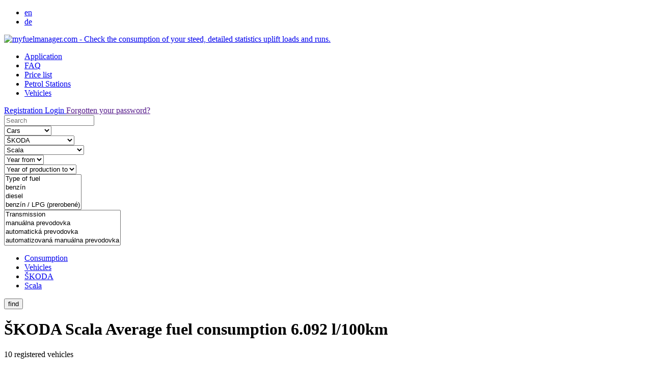

--- FILE ---
content_type: text/html; charset=UTF-8
request_url: https://skoda-scala.myfuelmanager.com/?order=km-hi
body_size: 7238
content:


<!DOCTYPE html PUBLIC "-//W3C//DTD XHTML 1.0 Transitional//EN" "http://www.w3.org/TR/xhtml1/DTD/xhtml1-transitional.dtd">
<html xmlns="http://www.w3.org/1999/xhtml">
<head>
<title>ŠKODA Scala | myfuelmanager.com</title>

<meta http-equiv="Content-Type" content="text/html; charset=utf-8"/>
<meta http-equiv="Content-Language" content="sk"/>
<meta name="author" content="[myfuelmanager.com]"/>
<meta name="copyright" content="[myfuelmanager.com]"/>

<meta name="description" content="ŠKODA  Scala   - comprehensive list of fuel consumption ŠKODA Scala   - fuel consumption, driveability and service costs"/>
<meta name="keywords" content="ŠKODA, Scala, vehicles, consumption, consumption of cars, consumption control "/>
<meta name="robots" content="index, follow"/>
<meta name="googlebot" content="all, follow, snippet, archive"/>
<meta name="SKYPE_TOOLBAR" content="SKYPE_TOOLBAR_PARSER_COMPATIBLE"/>


<meta property="og:title" content="ŠKODA Scala | myfuelmanager.com"/>
<meta property="og:description" content="ŠKODA  Scala   - comprehensive list of fuel consumption ŠKODA Scala   - fuel consumption, driveability and service costs"/>
<meta property="og:image" content="https://www.myfuelmanager.com/images/layout/logo_2.jpg"/>
<meta property="og:url" content=""/>
<meta property="og:site_name" content="myfuelmanager.com "/>


<link href='https://fonts.googleapis.com/css?family=Open+Sans:400,600&amp;subset=latin,latin-ext' rel='stylesheet' type='text/css'/>

<link href="https://www.myfuelmanager.com/css/layout.css?v=1601817743" media="all" rel="stylesheet" type="text/css"/>

<!--[if IE 7]>
<link href="css/ie7_fix.css" media="all" rel="stylesheet" type="text/css"/>
<![endif]-->

<script src="https://www.myfuelmanager.com/includes/js/jquery/jquery-1.7.1.min.js" type="text/javascript" charset="utf-8"></script>


<script src="https://www.myfuelmanager.com/includes/js/jquery.livequery.js" type="text/javascript" charset="utf-8"></script>
<script src="https://www.myfuelmanager.com/includes/js/jquery.lazyload.min.js" type="text/javascript" charset="utf-8"></script>
<script src="https://www.myfuelmanager.com/includes/js/jquery.tipsy.js" type="text/javascript" charset="utf-8"></script>


<script src="https://www.myfuelmanager.com/includes/js/jquery.mousewheel.js" type="text/javascript" charset="utf-8"></script>
<script src="https://www.myfuelmanager.com/includes/js/jquery.jscrollpane.min.js" type="text/javascript" charset="utf-8"></script>

<script src="https://www.myfuelmanager.com/includes/js/easySlider1.7.js" type="text/javascript" charset="utf-8"></script>
<script src="https://www.myfuelmanager.com/includes/js/modernizr.js" type="text/javascript" charset="utf-8"></script>
<script src="https://www.myfuelmanager.com/includes/js/js_variables.php" type="text/javascript" charset="utf-8"></script>

<script src="https://www.myfuelmanager.com/includes/js/funkcie.js?v=1551377977" type="text/javascript" charset="utf-8"></script>
	
</head>

<body>
<div class="wrapper">

<div id="header">
	<div class="content">

		<ul class="lang_menu">
								<li class="activ"><a
							href="https://www.myfuelmanager.com/">en</a>
					</li>
									<li ><a
							href="https://www.myfuelmanager.com/de/">de</a>
					</li>
						</ul>

		<div class="clear logo_wrap">
			<a href="https://www.myfuelmanager.com/" class="logo"><img
					src="https://www.myfuelmanager.com/images/layout/logo_1_en.png"
					width="200" height="40" alt="myfuelmanager.com - Check the consumption of your steed, detailed statistics uplift loads and runs."/></a>
		</div>


		

		<ul class="top_menu ts_1">

			<li ><a
					href="https://www.myfuelmanager.com/application/">Application</a></li>

			<li ><a
					href="https://www.myfuelmanager.com/faq/">FAQ</a></li>

							<li ><a
						href="https://www.myfuelmanager.com/price-list/">Price list</a></li>
			

			<li  ><a
					href="https://petrol-stations.myfuelmanager.com/">Petrol Stations</a></li>
			<li ><a
					href="https://vehicles.myfuelmanager.com/">Vehicles</a></li>

					</ul>


					<div class="lgn_but__block ">
				<a href="https://www.myfuelmanager.com/registration/"
				   class="odk_button button_1  left">Registration </a>
				<a href="https://www.myfuelmanager.com/login/"
				   class="odk_button button_2 pom_1  left">Login </a>


               <a href="" class="a_modal lost_pass f_4" name="lost_pass">Forgotten your password?</a>

			</div>

		

	</div>
</div>
<div class="content pom_10">

		


        <form method="get" class="" id="car_list" action="https://vehicles.myfuelmanager.com/">
            <input type="hidden" name="search_items" value=""/>
            <input type="hidden" name="subdomena" value="skoda-scala"/>
			                <input type="hidden" name="order" value="km-hi"/>
			            <div class="f_b left">
                <div class="inp s_1">
                    <div class="sign "></div>
                    <input type="text" id="search" name="search" class="pom_1" title=""
                           value=""
                           placeholder="Search"/>
                    <span></span>
                </div>
            </div>
            <div class="right">

                <div class="f_b vis left s_6 pom_15">
                    <select id="veh_type" name="veh_type" class="select_box_select build_car">
                        <option value="0">Cars</option>
                        <option
                                value="2" >Motorcycles</option>
                    </select>
                </div>


                <div class="f_b vis left s_4 pom_15 ">


                    <select id="car_brand" name="car_brand" class="select_box_select build_car od0">
                        <option value="">all brands</option>


						

                                <option
                                        value="ABARTH"  >ABARTH</option>
							

                                <option
                                        value="ACREA"  >ACREA</option>
							

                                <option
                                        value="ACURA"  >ACURA</option>
							

                                <option
                                        value="AIXAM-MEGA"  >AIXAM-MEGA</option>
							

                                <option
                                        value="ALFA ROMEO"  >ALFA ROMEO</option>
							

                                <option
                                        value="ALPINA"  >ALPINA</option>
							

                                <option
                                        value="AMC"  >AMC</option>
							

                                <option
                                        value="ARIEL"  >ARIEL</option>
							

                                <option
                                        value="ARO"  >ARO</option>
							

                                <option
                                        value="ARTEGA"  >ARTEGA</option>
							

                                <option
                                        value="ASIA MOTORS"  >ASIA MOTORS</option>
							

                                <option
                                        value="ASTON MARTIN"  >ASTON MARTIN</option>
							

                                <option
                                        value="AUDI"  >AUDI</option>
							

                                <option
                                        value="AUSTIN"  >AUSTIN</option>
							

                                <option
                                        value="AUVERLAND"  >AUVERLAND</option>
							

                                <option
                                        value="AVIA"  >AVIA</option>
							

                                <option
                                        value="BENTLEY"  >BENTLEY</option>
							

                                <option
                                        value="BERTONE"  >BERTONE</option>
							

                                <option
                                        value="BIRO"  >BIRO</option>
							

                                <option
                                        value="BITTER"  >BITTER</option>
							

                                <option
                                        value="BMW"  >BMW</option>
							

                                <option
                                        value="BMW ALPINA"  >BMW ALPINA</option>
							

                                <option
                                        value="BRILLIANCE"  >BRILLIANCE</option>
							

                                <option
                                        value="BUGATTI"  >BUGATTI</option>
							

                                <option
                                        value="BUICK"  >BUICK</option>
							

                                <option
                                        value="BUREKO"  >BUREKO</option>
							

                                <option
                                        value="CADILLAC"  >CADILLAC</option>
							

                                <option
                                        value="CATERHAM"  >CATERHAM</option>
							

                                <option
                                        value="CHATENET"  >CHATENET</option>
							

                                <option
                                        value="CHAVDAR"  >CHAVDAR</option>
							

                                <option
                                        value="CHEVROLET"  >CHEVROLET</option>
							

                                <option
                                        value="CHRYSLER"  >CHRYSLER</option>
							

                                <option
                                        value="CITROËN"  >CITROËN</option>
							

                                <option
                                        value="CORVETTE"  >CORVETTE</option>
							

                                <option
                                        value="CUPRA"  >CUPRA</option>
							

                                <option
                                        value="DACIA"  >DACIA</option>
							

                                <option
                                        value="DAEWOO"  >DAEWOO</option>
							

                                <option
                                        value="DAF"  >DAF</option>
							

                                <option
                                        value="DAIHATSU"  >DAIHATSU</option>
							

                                <option
                                        value="DE TOMASO"  >DE TOMASO</option>
							

                                <option
                                        value="DFM"  >DFM</option>
							

                                <option
                                        value="DODGE"  >DODGE</option>
							

                                <option
                                        value="DS"  >DS</option>
							

                                <option
                                        value="DUCATI"  >DUCATI</option>
							

                                <option
                                        value="EAGLE"  >EAGLE</option>
							

                                <option
                                        value="FERRARI"  >FERRARI</option>
							

                                <option
                                        value="FIAT"  >FIAT</option>
							

                                <option
                                        value="FISKER"  >FISKER</option>
							

                                <option
                                        value="FORD"  >FORD</option>
							

                                <option
                                        value="GAZ"  >GAZ</option>
							

                                <option
                                        value="GEO"  >GEO</option>
							

                                <option
                                        value="GEO TRACKER"  >GEO TRACKER</option>
							

                                <option
                                        value="GMC"  >GMC</option>
							

                                <option
                                        value="GONOW"  >GONOW</option>
							

                                <option
                                        value="GORDON"  >GORDON</option>
							

                                <option
                                        value="GREAT WALL"  >GREAT WALL</option>
							

                                <option
                                        value="GRECAV"  >GRECAV</option>
							

                                <option
                                        value="HONDA"  >HONDA</option>
							

                                <option
                                        value="HUMMER"  >HUMMER</option>
							

                                <option
                                        value="HYUNDAI"  >HYUNDAI</option>
							

                                <option
                                        value="IFA"  >IFA</option>
							

                                <option
                                        value="INFINITI"  >INFINITI</option>
							

                                <option
                                        value="INNOCENTI"  >INNOCENTI</option>
							

                                <option
                                        value="ISUZU"  >ISUZU</option>
							

                                <option
                                        value="IVECO"  >IVECO</option>
							

                                <option
                                        value="JAGUAR"  >JAGUAR</option>
							

                                <option
                                        value="JAWA"  >JAWA</option>
							

                                <option
                                        value="JDM"  >JDM</option>
							

                                <option
                                        value="JEEP"  >JEEP</option>
							

                                <option
                                        value="JIANGLING"  >JIANGLING</option>
							

                                <option
                                        value="JIM TURNER"  >JIM TURNER</option>
							

                                <option
                                        value="JMC"  >JMC</option>
							

                                <option
                                        value="K1"  >K1</option>
							

                                <option
                                        value="KAIPAN"  >KAIPAN</option>
							

                                <option
                                        value="KIA"  >KIA</option>
							

                                <option
                                        value="KOENIGSEGG"  >KOENIGSEGG</option>
							

                                <option
                                        value="LADA"  >LADA</option>
							

                                <option
                                        value="LAMBORGHINI"  >LAMBORGHINI</option>
							

                                <option
                                        value="LANCIA"  >LANCIA</option>
							

                                <option
                                        value="LAND ROVER"  >LAND ROVER</option>
							

                                <option
                                        value="LDV"  >LDV</option>
							

                                <option
                                        value="LEXUS"  >LEXUS</option>
							

                                <option
                                        value="LINCOLN"  >LINCOLN</option>
							

                                <option
                                        value="LOTUS"  >LOTUS</option>
							

                                <option
                                        value="MAHINDRA"  >MAHINDRA</option>
							

                                <option
                                        value="MAN"  >MAN</option>
							

                                <option
                                        value="MARUTI"  >MARUTI</option>
							

                                <option
                                        value="MASERATI"  >MASERATI</option>
							

                                <option
                                        value="MATRA"  >MATRA</option>
							

                                <option
                                        value="MAXXTECH"  >MAXXTECH</option>
							

                                <option
                                        value="MAYBACH"  >MAYBACH</option>
							

                                <option
                                        value="MAZDA"  >MAZDA</option>
							

                                <option
                                        value="MCLAREN"  >MCLAREN</option>
							

                                <option
                                        value="MERCEDES-BENZ"  >MERCEDES-BENZ</option>
							

                                <option
                                        value="MERCURY"  >MERCURY</option>
							

                                <option
                                        value="MG"  >MG</option>
							

                                <option
                                        value="MICROCAR"  >MICROCAR</option>
							

                                <option
                                        value="MINI"  >MINI</option>
							

                                <option
                                        value="MITSUBISHI"  >MITSUBISHI</option>
							

                                <option
                                        value="MITSUBISHI FUSO"  >MITSUBISHI FUSO</option>
							

                                <option
                                        value="MORGAN"  >MORGAN</option>
							

                                <option
                                        value="MORRIS"  >MORRIS</option>
							

                                <option
                                        value="MOSKVIC"  >MOSKVIC</option>
							

                                <option
                                        value="MPM"  >MPM</option>
							

                                <option
                                        value="MULTICAR"  >MULTICAR</option>
							

                                <option
                                        value="NISSAN"  >NISSAN</option>
							

                                <option
                                        value="OLDSMOBILE"  >OLDSMOBILE</option>
							

                                <option
                                        value="OLTCIT"  >OLTCIT</option>
							

                                <option
                                        value="OPEL"  >OPEL</option>
							

                                <option
                                        value="PAGANI"  >PAGANI</option>
							

                                <option
                                        value="PEUGEOT"  >PEUGEOT</option>
							

                                <option
                                        value="PIAGGIO PORTER"  >PIAGGIO PORTER</option>
							

                                <option
                                        value="PLYMOUTH"  >PLYMOUTH</option>
							

                                <option
                                        value="POLESTAR"  >POLESTAR</option>
							

                                <option
                                        value="PONTIAC"  >PONTIAC</option>
							

                                <option
                                        value="PORSCHE"  >PORSCHE</option>
							

                                <option
                                        value="PROTON"  >PROTON</option>
							

                                <option
                                        value="PUCH"  >PUCH</option>
							

                                <option
                                        value="QOROS"  >QOROS</option>
							

                                <option
                                        value="RENAULT"  >RENAULT</option>
							

                                <option
                                        value="ROLLS-ROYCE"  >ROLLS-ROYCE</option>
							

                                <option
                                        value="ROVER"  >ROVER</option>
							

                                <option
                                        value="SAAB"  >SAAB</option>
							

                                <option
                                        value="SALEEN"  >SALEEN</option>
							

                                <option
                                        value="SANTANA"  >SANTANA</option>
							

                                <option
                                        value="SATURN"  >SATURN</option>
							

                                <option
                                        value="SCION"  >SCION</option>
							

                                <option
                                        value="SEAT"  >SEAT</option>
							

                                <option
                                        value="SECMA"  >SECMA</option>
							

                                <option
                                        value="SHELBY"  >SHELBY</option>
							

                                <option
                                        value="SHUANGHUAN"  >SHUANGHUAN</option>
							

                                <option
                                        value="ŠKODA" selected >ŠKODA</option>
							

                                <option
                                        value="SMART"  >SMART</option>
							

                                <option
                                        value="SPYKER"  >SPYKER</option>
							

                                <option
                                        value="SSANG YONG"  >SSANG YONG</option>
							

                                <option
                                        value="SSANGYONG"  >SSANGYONG</option>
							

                                <option
                                        value="STEYR PUCH"  >STEYR PUCH</option>
							

                                <option
                                        value="SUBARU"  >SUBARU</option>
							

                                <option
                                        value="SUZUKI"  >SUZUKI</option>
							

                                <option
                                        value="TARPAN"  >TARPAN</option>
							

                                <option
                                        value="TATA"  >TATA</option>
							

                                <option
                                        value="TATRA"  >TATRA</option>
							

                                <option
                                        value="TAVRIA"  >TAVRIA</option>
							

                                <option
                                        value="TAZ"  >TAZ</option>
							

                                <option
                                        value="TAZZARI"  >TAZZARI</option>
							

                                <option
                                        value="TESLA"  >TESLA</option>
							

                                <option
                                        value="THINK"  >THINK</option>
							

                                <option
                                        value="TOYOTA"  >TOYOTA</option>
							

                                <option
                                        value="TRABANT"  >TRABANT</option>
							

                                <option
                                        value="TVR"  >TVR</option>
							

                                <option
                                        value="UAZ"  >UAZ</option>
							

                                <option
                                        value="VAB"  >VAB</option>
							

                                <option
                                        value="VOLGA"  >VOLGA</option>
							

                                <option
                                        value="VOLKSWAGEN"  >VOLKSWAGEN</option>
							

                                <option
                                        value="VOLVO"  >VOLVO</option>
							

                                <option
                                        value="WARTBURG"  >WARTBURG</option>
							

                                <option
                                        value="WIESMANN"  >WIESMANN</option>
							

                                <option
                                        value="YOGOMO"  >YOGOMO</option>
							

                                <option
                                        value="YUGO"  >YUGO</option>
							

                                <option
                                        value="ZASTAVA"  >ZASTAVA</option>
							

                                <option
                                        value="ZAZ"  >ZAZ</option>
							

                                <option
                                        value="ZHIDOU"  >ZHIDOU</option>
							                    </select>
                </div>


                <div class="f_b vis left s_4 pom_15 ">

                    <select id="car_model" name="car_model" class="select_box_select  od1">
                        <option value="">All models </option>

						                                <option
                                        value="100"  >100 </option>
								                                <option
                                        value="1000"  >1000 </option>
								                                <option
                                        value="105"  >105 </option>
								                                <option
                                        value="110"  >110 </option>
								                                <option
                                        value="120"  >120 </option>
								                                <option
                                        value="1203"  >1203 </option>
								                                <option
                                        value="125"  >125 </option>
								                                <option
                                        value="130"  >130 </option>
								                                <option
                                        value="135"  >135 </option>
								                                <option
                                        value="136"  >136 </option>
								                                <option
                                        value="Citigo"  >Citigo </option>
								                                <option
                                        value="Fabia"  >Fabia </option>
								                                <option
                                        value="Fabia Combi"  >Fabia Combi </option>
								                                <option
                                        value="Fabia Praktik"  >Fabia Praktik </option>
								                                <option
                                        value="Fabia Sedan"  >Fabia Sedan </option>
								                                <option
                                        value="Favorit"  >Favorit </option>
								                                <option
                                        value="Favorit Pick up"  >Favorit Pick up </option>
								                                <option
                                        value="Felicia"  >Felicia </option>
								                                <option
                                        value="Felicia Combi"  >Felicia Combi </option>
								                                <option
                                        value="Felicia Combi Van Plus"  >Felicia Combi Van Plus </option>
								                                <option
                                        value="Felicia Pick up"  >Felicia Pick up </option>
								                                <option
                                        value="Forman"  >Forman </option>
								                                <option
                                        value="Forman Van"  >Forman Van </option>
								                                <option
                                        value="Karoq"  >Karoq </option>
								                                <option
                                        value="Kodiaq"  >Kodiaq </option>
								                                <option
                                        value="Octavia"  >Octavia </option>
								                                <option
                                        value="Octavia Combi"  >Octavia Combi </option>
								                                <option
                                        value="Praktik"  >Praktik </option>
								                                <option
                                        value="Rapid"  >Rapid </option>
								                                <option
                                        value="Roomster"  >Roomster </option>
								                                <option
                                        value="Scala" selected >Scala </option>
								                                <option
                                        value="Škoda Praktik"  >Škoda Praktik </option>
								                                <option
                                        value="Superb"  >Superb </option>
								                                <option
                                        value="Superb Combi"  >Superb Combi </option>
								                                <option
                                        value="Yeti"  >Yeti </option>
								

                    </select>
                </div>

            </div>


            <div class="f_b vis clear  left  s_5">
                <select id="year_from" name="year_from" class="select_box_select">
                    <option value="">Year from </option>
					                        <option
                                value="1970"  >1970                        </option>
					                        <option
                                value="1971"  >1971                        </option>
					                        <option
                                value="1972"  >1972                        </option>
					                        <option
                                value="1973"  >1973                        </option>
					                        <option
                                value="1974"  >1974                        </option>
					                        <option
                                value="1975"  >1975                        </option>
					                        <option
                                value="1976"  >1976                        </option>
					                        <option
                                value="1977"  >1977                        </option>
					                        <option
                                value="1978"  >1978                        </option>
					                        <option
                                value="1979"  >1979                        </option>
					                        <option
                                value="1980"  >1980                        </option>
					                        <option
                                value="1981"  >1981                        </option>
					                        <option
                                value="1982"  >1982                        </option>
					                        <option
                                value="1983"  >1983                        </option>
					                        <option
                                value="1984"  >1984                        </option>
					                        <option
                                value="1985"  >1985                        </option>
					                        <option
                                value="1986"  >1986                        </option>
					                        <option
                                value="1987"  >1987                        </option>
					                        <option
                                value="1988"  >1988                        </option>
					                        <option
                                value="1989"  >1989                        </option>
					                        <option
                                value="1990"  >1990                        </option>
					                        <option
                                value="1991"  >1991                        </option>
					                        <option
                                value="1992"  >1992                        </option>
					                        <option
                                value="1993"  >1993                        </option>
					                        <option
                                value="1994"  >1994                        </option>
					                        <option
                                value="1995"  >1995                        </option>
					                        <option
                                value="1996"  >1996                        </option>
					                        <option
                                value="1997"  >1997                        </option>
					                        <option
                                value="1998"  >1998                        </option>
					                        <option
                                value="1999"  >1999                        </option>
					                        <option
                                value="2000"  >2000                        </option>
					                        <option
                                value="2001"  >2001                        </option>
					                        <option
                                value="2002"  >2002                        </option>
					                        <option
                                value="2003"  >2003                        </option>
					                        <option
                                value="2004"  >2004                        </option>
					                        <option
                                value="2005"  >2005                        </option>
					                        <option
                                value="2006"  >2006                        </option>
					                        <option
                                value="2007"  >2007                        </option>
					                        <option
                                value="2008"  >2008                        </option>
					                        <option
                                value="2009"  >2009                        </option>
					                        <option
                                value="2010"  >2010                        </option>
					                        <option
                                value="2011"  >2011                        </option>
					                        <option
                                value="2012"  >2012                        </option>
					                        <option
                                value="2013"  >2013                        </option>
					                        <option
                                value="2014"  >2014                        </option>
					                        <option
                                value="2015"  >2015                        </option>
					                        <option
                                value="2016"  >2016                        </option>
					                        <option
                                value="2017"  >2017                        </option>
					                        <option
                                value="2018"  >2018                        </option>
					                        <option
                                value="2019"  >2019                        </option>
					                        <option
                                value="2020"  >2020                        </option>
					                        <option
                                value="2021"  >2021                        </option>
					                        <option
                                value="2022"  >2022                        </option>
					                        <option
                                value="2023"  >2023                        </option>
					                        <option
                                value="2024"  >2024                        </option>
					                        <option
                                value="2025"  >2025                        </option>
					                        <option
                                value="2026"  >2026                        </option>
					                </select>
            </div>


            <div class="f_b vis left pom_21 s_5">
                <select id="year_to" name="year_to" class="select_box_select">
                    <option value="">Year of production to </option>
					                        <option
                                value="2026"  >2026 </option>
					                        <option
                                value="2025"  >2025 </option>
					                        <option
                                value="2024"  >2024 </option>
					                        <option
                                value="2023"  >2023 </option>
					                        <option
                                value="2022"  >2022 </option>
					                        <option
                                value="2021"  >2021 </option>
					                        <option
                                value="2020"  >2020 </option>
					                        <option
                                value="2019"  >2019 </option>
					                        <option
                                value="2018"  >2018 </option>
					                        <option
                                value="2017"  >2017 </option>
					                        <option
                                value="2016"  >2016 </option>
					                        <option
                                value="2015"  >2015 </option>
					                        <option
                                value="2014"  >2014 </option>
					                        <option
                                value="2013"  >2013 </option>
					                        <option
                                value="2012"  >2012 </option>
					                        <option
                                value="2011"  >2011 </option>
					                        <option
                                value="2010"  >2010 </option>
					                        <option
                                value="2009"  >2009 </option>
					                        <option
                                value="2008"  >2008 </option>
					                        <option
                                value="2007"  >2007 </option>
					                        <option
                                value="2006"  >2006 </option>
					                        <option
                                value="2005"  >2005 </option>
					                        <option
                                value="2004"  >2004 </option>
					                        <option
                                value="2003"  >2003 </option>
					                        <option
                                value="2002"  >2002 </option>
					                        <option
                                value="2001"  >2001 </option>
					                        <option
                                value="2000"  >2000 </option>
					                        <option
                                value="1999"  >1999 </option>
					                        <option
                                value="1998"  >1998 </option>
					                        <option
                                value="1997"  >1997 </option>
					                        <option
                                value="1996"  >1996 </option>
					                        <option
                                value="1995"  >1995 </option>
					                        <option
                                value="1994"  >1994 </option>
					                        <option
                                value="1993"  >1993 </option>
					                        <option
                                value="1992"  >1992 </option>
					                        <option
                                value="1991"  >1991 </option>
					                        <option
                                value="1990"  >1990 </option>
					                        <option
                                value="1989"  >1989 </option>
					                        <option
                                value="1988"  >1988 </option>
					                        <option
                                value="1987"  >1987 </option>
					                        <option
                                value="1986"  >1986 </option>
					                        <option
                                value="1985"  >1985 </option>
					                        <option
                                value="1984"  >1984 </option>
					                        <option
                                value="1983"  >1983 </option>
					                        <option
                                value="1982"  >1982 </option>
					                        <option
                                value="1981"  >1981 </option>
					                        <option
                                value="1980"  >1980 </option>
					                        <option
                                value="1979"  >1979 </option>
					                        <option
                                value="1978"  >1978 </option>
					                        <option
                                value="1977"  >1977 </option>
					                        <option
                                value="1976"  >1976 </option>
					                        <option
                                value="1975"  >1975 </option>
					                        <option
                                value="1974"  >1974 </option>
					                        <option
                                value="1973"  >1973 </option>
					                        <option
                                value="1972"  >1972 </option>
					                        <option
                                value="1971"  >1971 </option>
					                        <option
                                value="1970"  >1970 </option>
					                </select>
            </div>


            <div class="right">

                <div class="f_b vis  left pom_3">
                    <select id="fuel" name="fuel[]" class="select_box_select" multiple="multiple">
                        <option value="">Type of fuel </option>
						                                <option
                                        value="benzin" >benzín </option>
							                                <option
                                        value="diesel" >diesel </option>
							                                <option
                                        value="benzin-lpg-prerobene" >benzín / LPG (prerobené) </option>
							                                <option
                                        value="hybrid-nafta-elektrika" >Hybrid (nafta/elektrika) </option>
							                                <option
                                        value="lpg" >LPG </option>
							                                <option
                                        value="two-stroke-mixture" >two stroke mixture </option>
							                                <option
                                        value="benzin-elektrika" >benzín / elektrika </option>
							                                <option
                                        value="elektrina" >elektrina </option>
							                                <option
                                        value="hybrid-benzin-elektrika" >Hybrid (benzín/elektrika) </option>
							                                <option
                                        value="diesel-electric-current" >diesel & electric current </option>
							                    </select>
                </div>


                <div class="f_b vis  left pom_3">
                    <select id="gear" name="gear[]" class="select_box_select" multiple="multiple">
                        <option value="">Transmission </option>
						                                <option
                                        value="manualna-prevodovka" >manuálna prevodovka </option>
							                                <option
                                        value="automaticka-prevodovka" >automatická prevodovka </option>
							                                <option
                                        value="automatizovana-manualna-prevodovka" >automatizovaná manuálna prevodovka </option>
							                                <option
                                        value="bezstupnovy-automat-sekvencny" >bezstupňový automat sekvenčný </option>
							                                <option
                                        value="no-link-0018" >no link (0018) </option>
							                                <option
                                        value="manualna-prevodovka-s-sub-groups" >manuálna prevodovka s sub groups </option>
							                                <option
                                        value="bezstupnovy-automat" >bezstupňový automat </option>
							                                <option
                                        value="type-of-gearbox" >type of gearbox </option>
							                                <option
                                        value="manualna-prevodovka-sekvencna" >manuálna prevodovka sekvenčná </option>
							                                <option
                                        value="automaticka-sekvencna" >automatická sekvenčná </option>
							                    </select>
                </div>

            </div>


            <div class="clear"></div>
            <div class=" pom_13">


                <div class="left pom_17"><ul class="short_nav">
<li ><a href="https://www.myfuelmanager.com/">Consumption</a></li>
<li ><a href="https://vehicles.myfuelmanager.com/">Vehicles</a></li>
<li ><a href="https://skoda.myfuelmanager.com/">ŠKODA</a></li>
<li class="end"><a href="https://skoda-scala.myfuelmanager.com/">Scala</a></li>
</ul>


</div>

                <div class="pom_14">
                    <button class="button_7 ">find</button>
                </div>
            </div>


        </form>

		  
<script type="text/javascript">
  $(".select_box_select").hide(); 
</script>
 
 <div class="list_header_1 "> 

<h1 class="f_1">ŠKODA Scala <span class='sub'>Average fuel consumption 6.092 l/100km</span></h1>


</div>  

<div class="list_header_3 f_1">
  <div class="left">10 registered vehicles</div>
  <ul>
    <li class=""><a href="https://skoda-scala.myfuelmanager.com/?order=date-hi"><span class=""></span>Date Added</a></li>    
   
    <li class=""><a href="https://skoda-scala.myfuelmanager.com/?order=consumption-hi"><span class="""></span>Consumption</a></li>    
   
     <li class=""><a href="https://skoda-scala.myfuelmanager.com/?order=power-hi"><span class="""></span>Performance</a></li>   
     
      <li class="activ"><a href="https://skoda-scala.myfuelmanager.com/?order=km-lo"><span class="hi""></span>Mileage</a></li>   
    
    
   
    
  </ul>

</div>
 
  <div class="pom_2" id="car_list_block">
  
            <div class="car_block_2 open ">
                <div class="img">

                    <img class="lazy" src="https://www.myfuelmanager.com/images/layout/no_image_6.jpg" data-original="https://www.myfuelmanager.com/kamiq_t1_22734_car_153068_01_thumb_6.jpg?1711103762"
                         width="210"
                         heigh="150" alt="Kamiq ">
                    <noscript><img src="https://www.myfuelmanager.com/kamiq_t1_22734_car_153068_01_thumb_6.jpg?1711103762" width="210"
                                   heigh="150" alt="Kamiq "></noscript>


                    <span class="h"></span>

                    <h2 class="f_1"><a href="https://skoda-scala.myfuelmanager.com/kamiq-153068.html" class="odk">Kamiq </a></h2>

                </div>
                <p class="p">diesel, engine 1.6 , 85 kW, R. V. 2019</p>

                <p class="o">Consumption<span>4,50 l</span></p>

                <p>Meter<span>secret</span></p>

                <p class="o">Investment<span>secret</span></p>
            </div>


			
            <div class="car_block_2 open ">
                <div class="img">

                    <img class="lazy" src="https://www.myfuelmanager.com/images/layout/no_image_6.jpg" data-original="https://www.myfuelmanager.com/skoda-kamiq_t1_37736_car_152335_01_thumb_6.jpg?1728555545"
                         width="210"
                         heigh="150" alt="Škoda Kamiq">
                    <noscript><img src="https://www.myfuelmanager.com/skoda-kamiq_t1_37736_car_152335_01_thumb_6.jpg?1728555545" width="210"
                                   heigh="150" alt="Škoda Kamiq"></noscript>


                    <span class="h"></span>

                    <h2 class="f_1"><a href="https://skoda-scala.myfuelmanager.com/skoda-kamiq-152335.html" class="odk">Škoda Kamiq</a></h2>

                </div>
                <p class="p">benzín, engine 1.5 , 110 kW, R. V. 2020</p>

                <p class="o">Consumption<span>5,98 l</span></p>

                <p>Meter<span>secret</span></p>

                <p class="o">Investment<span>secret</span></p>
            </div>


			
            <div class="car_block_2 open ">
                <div class="img">

                    <img class="lazy" src="https://www.myfuelmanager.com/images/layout/no_image_6.jpg" data-original="https://www.myfuelmanager.com/skoda-scala-1-0-tsi-ambition_t1_45594_car_152082_01_thumb_6.jpg?1584779093"
                         width="210"
                         heigh="150" alt="ŠKODA  Scala 1.0 TSI Ambition">
                    <noscript><img src="https://www.myfuelmanager.com/skoda-scala-1-0-tsi-ambition_t1_45594_car_152082_01_thumb_6.jpg?1584779093" width="210"
                                   heigh="150" alt="ŠKODA  Scala 1.0 TSI Ambition"></noscript>


                    <span class="h"></span>

                    <h2 class="f_1"><a href="https://skoda-scala.myfuelmanager.com/skoda-scala-1-0-tsi-ambition-152082.html" class="odk">ŠKODA  Scala 1.0 TSI Ambition</a></h2>

                </div>
                <p class="p">benzín, engine 1.0 turbo, 70 kW, R. V. 2020</p>

                <p class="o">Consumption<span>5,18 l</span></p>

                <p>Meter<span>secret</span></p>

                <p class="o">Investment<span>secret</span></p>
            </div>


			
            <div class="car_block_2 open e">
                <div class="img">

                    <img class="lazy" src="https://www.myfuelmanager.com/images/layout/no_image_6.jpg" data-original="https://www.myfuelmanager.com/skoda-scala-1-0-tsi-style-dsg-85kw_t1_18078_car_152043_01_thumb_6.jpg?1619622032"
                         width="210"
                         heigh="150" alt="ŠKODA Scala  1.0 TSI Style DSG - 85kW">
                    <noscript><img src="https://www.myfuelmanager.com/skoda-scala-1-0-tsi-style-dsg-85kw_t1_18078_car_152043_01_thumb_6.jpg?1619622032" width="210"
                                   heigh="150" alt="ŠKODA Scala  1.0 TSI Style DSG - 85kW"></noscript>


                    <span class="h"></span>

                    <h2 class="f_1"><a href="https://skoda-scala.myfuelmanager.com/skoda-scala-1-0-tsi-style-dsg-85kw-152043.html" class="odk">ŠKODA Scala  1.0 TSI Style DSG - 85kW</a></h2>

                </div>
                <p class="p">benzín, engine 1.0 , 85 kW, R. V. 2019</p>

                <p class="o">Consumption<span>5,78 l</span></p>

                <p>Meter<span>secret</span></p>

                <p class="o">Investment<span>secret</span></p>
            </div>


			
            <div class="car_block_2 open ">
                <div class="img">

                    <img class="lazy" src="https://www.myfuelmanager.com/images/layout/no_image_6.jpg" data-original="https://www.myfuelmanager.com/skoda-scala_t1_29543_car_152894_01_thumb_6.jpg?1676604861"
                         width="210"
                         heigh="150" alt="Škoda Scala">
                    <noscript><img src="https://www.myfuelmanager.com/skoda-scala_t1_29543_car_152894_01_thumb_6.jpg?1676604861" width="210"
                                   heigh="150" alt="Škoda Scala"></noscript>


                    <span class="h"></span>

                    <h2 class="f_1"><a href="https://skoda-scala.myfuelmanager.com/skoda-scala-152894.html" class="odk">Škoda Scala</a></h2>

                </div>
                <p class="p">benzín, engine 1.0 , 85 kW, R. V. 2023</p>

                <p class="o">Consumption<span>6,00 l</span></p>

                <p>Meter<span>secret</span></p>

                <p class="o">Investment<span>secret</span></p>
            </div>


			
            <div class="car_block_2 open ">
                <div class="img">

                    <img class="lazy" src="https://www.myfuelmanager.com/images/layout/no_image_6.jpg" data-original="https://www.myfuelmanager.com/skoda-scala-1-5-tsi-style-dsg-110kw_t1_37995_car_151721_01_thumb_6.jpg?1596550943"
                         width="210"
                         heigh="150" alt="ŠKODA Scala  1.5 TSI Style DSG - 110kW">
                    <noscript><img src="https://www.myfuelmanager.com/skoda-scala-1-5-tsi-style-dsg-110kw_t1_37995_car_151721_01_thumb_6.jpg?1596550943" width="210"
                                   heigh="150" alt="ŠKODA Scala  1.5 TSI Style DSG - 110kW"></noscript>


                    <span class="h"></span>

                    <h2 class="f_1"><a href="https://skoda-scala.myfuelmanager.com/skoda-scala-1-5-tsi-style-dsg-110kw-151721.html" class="odk">ŠKODA Scala  1.5 TSI Style DSG - 110kW</a></h2>

                </div>
                <p class="p">benzín, engine 1.5 , 110 kW, R. V. 2019</p>

                <p class="o">Consumption<span>7,04 l</span></p>

                <p>Meter<span>secret</span></p>

                <p class="o">Investment<span>secret</span></p>
            </div>


			
            <div class="car_block_2 open ">
                <div class="img">

                    <img class="lazy" src="https://www.myfuelmanager.com/images/layout/no_image_6.jpg" data-original="https://www.myfuelmanager.com/skoda-scala-1-5-tsi-style-dsg_t1_46624_car_152257_01_thumb_6.jpg?1629034424"
                         width="210"
                         heigh="150" alt="ŠKODA  Scala 1.5 TSI Style DSG">
                    <noscript><img src="https://www.myfuelmanager.com/skoda-scala-1-5-tsi-style-dsg_t1_46624_car_152257_01_thumb_6.jpg?1629034424" width="210"
                                   heigh="150" alt="ŠKODA  Scala 1.5 TSI Style DSG"></noscript>


                    <span class="h"></span>

                    <h2 class="f_1"><a href="https://skoda-scala.myfuelmanager.com/skoda-scala-1-5-tsi-style-dsg-152257.html" class="odk">ŠKODA  Scala 1.5 TSI Style DSG</a></h2>

                </div>
                <p class="p">benzín, engine 1.5 , 110 kW, R. V. 2019</p>

                <p class="o">Consumption<span>6,12 l</span></p>

                <p>Meter<span>secret</span></p>

                <p class="o">Investment<span>secret</span></p>
            </div>


			
            <div class="car_block_2 open e">
                <div class="img">

                    <img class="lazy" src="https://www.myfuelmanager.com/images/layout/no_image_6.jpg" data-original="https://www.myfuelmanager.com/images/layout/no_image_6.jpg"
                         width="210"
                         heigh="150" alt="FABIA 1.5 (110kW, DSG)">
                    <noscript><img src="https://www.myfuelmanager.com/images/layout/no_image_6.jpg" width="210"
                                   heigh="150" alt="FABIA 1.5 (110kW, DSG)"></noscript>


                    <span class="h"></span>

                    <h2 class="f_1"><a href="https://skoda-scala.myfuelmanager.com/fabia-1-5-110kw-dsg-153375.html" class="odk">FABIA 1.5 (110kW, DSG)</a></h2>

                </div>
                <p class="p">benzín, engine 1.5 , 110 kW, R. V. 2025</p>

                <p class="o">Consumption<span>5,98 l</span></p>

                <p>Meter<span>secret</span></p>

                <p class="o">Investment<span>secret</span></p>
            </div>


			
            <div class="car_block_2 open ">
                <div class="img">

                    <img class="lazy" src="https://www.myfuelmanager.com/images/layout/no_image_6.jpg" data-original="https://www.myfuelmanager.com/skoda-scala-1-0-tsi-ambition-dsg-85kw_t1_28432_car_153030_01_thumb_6.jpg?1730118522"
                         width="210"
                         heigh="150" alt="ŠKODA Scala  1.0 TSI Ambition DSG - 85kW">
                    <noscript><img src="https://www.myfuelmanager.com/skoda-scala-1-0-tsi-ambition-dsg-85kw_t1_28432_car_153030_01_thumb_6.jpg?1730118522" width="210"
                                   heigh="150" alt="ŠKODA Scala  1.0 TSI Ambition DSG - 85kW"></noscript>


                    <span class="h"></span>

                    <h2 class="f_1"><a href="https://skoda-scala.myfuelmanager.com/skoda-scala-1-0-tsi-ambition-dsg-85kw-153030.html" class="odk">ŠKODA Scala  1.0 TSI Ambition DSG - 85kW</a></h2>

                </div>
                <p class="p">benzín, engine 1.0 , 85 kW, R. V. 2019</p>

                <p class="o">Consumption<span>7,45 l</span></p>

                <p>Meter<span>secret</span></p>

                <p class="o">Investment<span>secret</span></p>
            </div>


			
            <div class="car_block_2 open ">
                <div class="img">

                    <img class="lazy" src="https://www.myfuelmanager.com/images/layout/no_image_6.jpg" data-original="https://www.myfuelmanager.com/images/layout/no_image_6.jpg"
                         width="210"
                         heigh="150" alt="ŠKODA  Scala 1.0 TSI Ambition">
                    <noscript><img src="https://www.myfuelmanager.com/images/layout/no_image_6.jpg" width="210"
                                   heigh="150" alt="ŠKODA  Scala 1.0 TSI Ambition"></noscript>


                    <span class="h"></span>

                    <h2 class="f_1"><a href="https://skoda-scala.myfuelmanager.com/skoda-scala-1-0-tsi-ambition-152689.html" class="odk">ŠKODA  Scala 1.0 TSI Ambition</a></h2>

                </div>
                <p class="p">benzín, engine 1.0 , 85 kW, R. V. 2022</p>

                <p class="o">Consumption<span>6,79 l</span></p>

                <p>Meter<span>secret</span></p>

                <p class="o">Investment<span>secret</span></p>
            </div>


			

		     
  

  
  
  
  </div>
  
  
  
  



 
<div class='pagination' align='center'>

</div></div>


        <div class="title_block_1 " align="center"><span class="text">What our users had</span></div>
        <div class="content hp_stat">


            <ul class="ts_1">
                <li>
                    <span class="val">1 187 366 m </span>
                    <span class="title">Total mileage</span>

                </li>
                <li>
                    <span class="val">1 221 660 $</span>
                    <span class="title">The amount of costs</span>
                </li>
                <li>
                    <span class="val">736 799 $</span>
                    <span class="title">Amount of uplift</span>

                <li>
                    <span class="val">8 251 gal.</span>
                    <span class="title">Total uplift</span>
                <li>
                    <span class="val">609 x</span>
                    <span class="title">Overall refueling</span>
                <li>
                    <span class="val">21 x</span>
                    <span class="title">Registered rides</span>
            </ul>

        </div>


		 





<div class="push"></div>
</div>
<div id="footer">
    <div class="footer_con">
        <div class="left">
            <div class="copyright">
				Copyright 2012 - 2026 <a href="https://www.myfuelmanager.com/">myfuelmanager.com</a> - All rights reserved</div>

        </div>


        <ul class="ts_1">
            <li><a href="https://www.myfuelmanager.com/faq/">FAQ</a></li>


			
                <li><a href="https://www.myfuelmanager.com/terms-of-use-and-privacy-policy/">Terms of Use</a></li>
			
            <li><a href="https://www.myfuelmanager.com/contact/">Contact</a></li>
            <li class="twitter"><a href="https://twitter.com/spotrebask" target="_blank" title="Twitter"><span> </span></a></li>
            <li class="fb"><a href="https://www.facebook.com/pages/Spotrebask/493250724051729" target="_blank" title="Facebook"><span> </span></a></li>
        </ul>

        <div class="makers right clear">Webdesign by <a href='http://kennymax.sk/' target='_blank'> kennymax </a>, developed by KSA</div>
    </div>
</div>


<div id="goto_top"></div>

    <div class="cookieinfo_wrap" id='cookieinfo'>
        <div class="cookieinfo">
			Cookies help us provide services. By using our service you agree that we use cookies.            <a href='https://www.myfuelmanager.com/use-cookies/' class="cookie_more_btn" onclick='cookiemsg()'>Further information</a> <a
                    class='cookie_close_btn' onclick='cookiemsg()'>Close</a>
        </div>
    </div>






<script type="text/javascript">

    var _gaq = _gaq || [];
    _gaq.push(['_setAccount', 'UA-304086-23']);
    _gaq.push(['_setDomainName', 'spotreba.sk']);
    _gaq.push(['_trackPageview']);

    (function () {
        var ga = document.createElement('script');
        ga.type = 'text/javascript';
        ga.async = true;
        ga.src = ('https:' == document.location.protocol ? 'https://ssl' : 'http://www') + '.google-analytics.com/ga.js';
        var s = document.getElementsByTagName('script')[0];
        s.parentNode.insertBefore(ga, s);
    })();

</script>


  
</body>
</html>